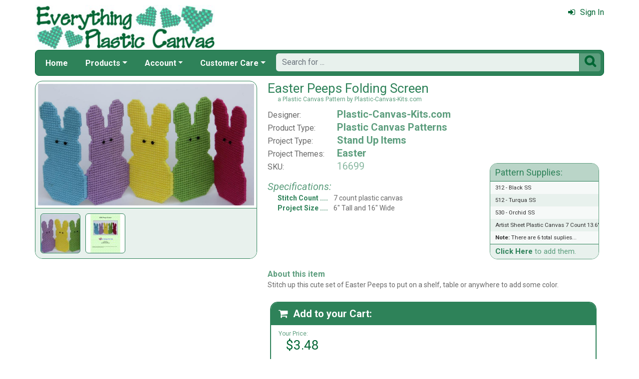

--- FILE ---
content_type: text/html; charset=utf-8
request_url: https://www.everythingplasticcanvas.com/easter-peeps-folding-screen-mrp-p23997.aspx?k2=y8r17
body_size: 7877
content:

<!DOCTYPE html> 
<html xmlns="http://www.w3.org/1999/xhtml" lang="en">
<head>
<meta http-equiv="Content-Type" content="text/html; charset=utf-8" />
<title>&amp;quot;Easter Peeps Folding Screen&amp;quot;</title>
<meta http-equiv="X-UA-Compatible" content="IE=edge" />
<meta name="viewport" content="width=device-width, initial-scale=1.0" />
<meta name="description" content="Easter Peeps Folding Screen: a Plastic Canvas Pattern from Plastic-Canvas-Kits.com available at EverythingPlasticCanvas.com."/>
<meta name="rating" content="General"/>
<meta name="distribution" content="global"/>
<meta name="robots" content="index, follow"/>

<link rel="canonical" href="https://www.everythingplasticcanvas.com/easter-peeps-folding-screen-mrp-p23997.aspx">
<link href="/displaypackage/Bootstrap/v522/css/bootstrap.min.css" rel="stylesheet" />
<link href="/displaypackage/Fonts/font-awesome.min.css" rel="stylesheet" />
<link href="/displaypackage/defaultBS5.css?cv=3.6.09" rel="stylesheet" />
<link href="/displaypackage/jQuery/jquery-ui.min.css?cv=3.6.09" rel="stylesheet" />
<link href="/skins/skin_2/css/style.css" rel="stylesheet" />
<link href="/skins/skin_2/css/MRSF.css?cv=3.6.09" rel="stylesheet" />

<script type="application/ld+json">
{ "@context": "https://schema.org",
  "@graph": [
  {
	"@type": "Product",
	"@id": "https://www.everythingplasticcanvas.com/easter-peeps-folding-screen-mrp-p23997.aspx",
	"description": "Easter Peeps Folding Screen: a Plastic Canvas Pattern from Plastic-Canvas-Kits.com available at EverythingPlasticCanvas.com.",
	"name": "Easter Peeps Folding Screen",
	"url": "https://www.everythingplasticcanvas.com/easter-peeps-folding-screen-mrp-p23997.aspx",
	"image": "https://www.everythingplasticcanvas.com/images/product/large/23997.jpg",
	"productId": "23997",
	"offers": {
		"@type": "Offer",
		"price": "3.48",
		"availability": "http://schema.org/InStock",
		"itemCondition": "http://schema.org/NewCondition", 
		"priceCurrency":  "USD",
		"seller": {"@type": "Organization", "name": "Everything Plastic Canvas"},
		"url": "https://www.everythingplasticcanvas.com/easter-peeps-folding-screen-mrp-p23997.aspx"
	},
	"sku": "16699",
	"brand": {"@type": "Brand", "name": "Plastic-Canvas-Kits.com"},
	"aggregateRating": {"@type": "AggregateRating", "worstRating": "1", "bestRating": "5", "ratingValue": "5.0", "ratingCount": "1"},
	"review": {
		"@type": "Review",
		"reviewRating": {"@type": "Rating", "ratingValue": "5", "worstRating": "1", "bestRating": "5"},
		"author": {"@type": "Person", "name": "Laura"},
		"name": "PEEPS forever",
		"reviewBody": "I made this as a door decoration with wording beneath & a PEEPS chick beneath also. super easy to do."
	},
	"category": "Plastic Canvas Patterns"
  },
  {
	"@type": "BreadcrumbList",
	"itemListElement":  [
		{"@type": "ListItem", "position": 1, "name": "EPC: Home", "item": "https://www.everythingplasticcanvas.com/"},
		{"@type": "ListItem", "position": 2, "name": "Plastic Canvas Patterns", "item": "https://www.everythingplasticcanvas.com/plastic-canvas-patterns-mrl-y8.aspx"},
		{"@type": "ListItem", "position": 3, "name": "Easter", "item": "https://www.everythingplasticcanvas.com/plastic-canvas-easter-mrl-c283.aspx?k2=y8"},
		{"@type": "ListItem", "position": 4, "name": "Easter Peeps Folding Screen", "item": "https://www.everythingplasticcanvas.com/easter-peeps-folding-screen-mrp-p23997.aspx"}
	]
  }
  ]
}
</script>

<script async src="https://www.googletagmanager.com/gtag/js?id=G-KBCP413L7P"></script>
<script>
window.dataLayer = window.dataLayer || [];function gtag(){dataLayer.push(arguments);}gtag('js', new Date());gtag('config', 'G-KBCP413L7P');
gtag('event', 'view_item', {'mr_event_type':10,'customer_type':'anon',items: [{'item_id':'23997','item_name':'Easter Peeps Folding Screen','item_brand':'Plastic-Canvas-Kits.com','item_category':'Plastic Canvas Patterns'}]});

</script>
</head>
<body> <!-- EPC -->
  <div class="body-background">
    <div class="container container-page" id="bsMainContainer">      
      <div id="mrsfHeaderContainer" class="mrnav"><div id="mrnav-header" class="pageheader"><div class="logolink mrsf-divlink" data-loc="/"></div><div class="mrsf-liveInfo" data-parserkey="USER_LINK1"></div></div><div id="mrnav-navbar" class="bar"><div id="mrnav-sidebarbtn" class="btn cmp fltl fa" onclick="mrnavPanelOpen('mrnav-sidemenu');">&#xf0C9;</div><div id="mrnav-logolink" class="cmp mrsf-divlink" data-loc="/"></div><div id="mrnav-userlinkbuttons" class="cmp fltr mrsf-liveInfo" data-parserkey="USER_LINK_NAVBUTTONS"><!--(!USER_LINK_NAVBUTTONS!)--></div><div id="mrnav-menu" class="menuholder exp"><ul id="MRSFMenu" class="menu"><li class="menutop"><a href="/">Home</a></li><li class="menutop dropdown"><a href="#" class="dropdown-toggle" role="button" data-bs-toggle="dropdown" aria-expanded="false">Products</a><ul class="dropdown-menu"><li><a href="/plastic-canvas-project-themes-mrt-t2.aspx" class="dropdown-item">Plastic Canvas Projects</a></li><li><a href="/plastic-canvas-mrl-y2.aspx" class="dropdown-item">Plastic Canvas Sheets &amp; Shapes</a></li><li class="menu-item dropdown dropend dropdown-submenu"><a href="/plastic-canvas-yarn-mrl-c252.aspx" class="dropdown-item dropdown-toggle">Plastic Canvas Yarn &amp; Cord</a><ul class="dropdown-menu"><li><a href="/needloft-yarn-mrl-c265.aspx" class="dropdown-item">Needloft Yarn</a></li><li><a href="/needloft-cord-mrl-c257.aspx" class="dropdown-item">Needloft Cord</a></li><li><a href="/plastic-canvas-red-heart-super-saver-mrl-c267.aspx" class="dropdown-item">Red Heart</a></li></ul></li><li><a href="/plastic-canvas-supplies-mrl-c259.aspx" class="dropdown-item">Needles &amp; Accessories</a></li></ul></li><li class="menutop mrsf-userInfo dropdown" data-parserkey="NAVBAR_ACCOUNTMENU"><a href="#" class="dropdown-toggle" role="button" data-bs-toggle="dropdown" aria-expanded="false">Account</a><ul class="dropdown-menu"><li><a href="javascript:dynamicModal(4,1,0);" class="dropdown-item"><span class="fa" style="margin-right:5px;">&#xf090</span>Sign In</a></li></ul></li><li class="menutop dropdown"><a href="#" class="dropdown-toggle" role="button" data-bs-toggle="dropdown" aria-expanded="false">Customer Care</a><ul class="dropdown-menu"><li><a href="/epc-contact-mrt-t8.aspx" class="dropdown-item"><span class="fa" style="margin-right:5px;">&#xf0e0</span>Contact Us</a></li><li class="dropdown-divider"></li><li><a href="/chitchat.aspx" class="dropdown-item"><span class="fa" style="margin-right:5px;">&#xf27a</span>Chit Chat Message Board</a></li><li class="dropdown-divider"></li><li><a href="/epc-returns-mrt-t10.aspx" class="dropdown-item">Our Return Policy</a></li><li><a href="/epc-privacy-mrt-t11.aspx" class="dropdown-item">Our Privacy Policy</a></li><li><a href="/epc-security-mrt-t13.aspx" class="dropdown-item">Our Security Policy</a></li></ul></li></ul></div><div id="mrnav-search" class="searchholder eoc"><form class="mrsf-form hide-on-wait navbar-form labelless" id="mainsearchform" method="get" onsubmit="return mainSearchSubmit();">
<div class="form-settings">formID,mainsearch</div>
<div class="mrsf-form-field">
<div class="field-label">hello world:</div>
<div class="field-control" style="width:100%;"><div class="input-group" style="width:100%;">
<input type="text" name="qt" id="mainsearchterm" class="form-control mrsf-autocomplete" PlaceHolder="Search for ..."/>
<div class="btn fa" onclick="mainSearchSubmit();">&#xF002;</div></div>
</div>
</div>
</form><script type="text/javascript">function mainSearchSubmit() {
var term;
term = $('#mainsearchterm').val();
if (term.length == 0) { modalError('Search:', 'The Search Field is required.'); }
else { processFormResponse('mainsearchform', 'form_processor.aspx', 'mrsfHeaderContainer'); }
return false; }
</script><div style="margin-top:7px;margin-bottom:6px;" class="mrsf-wrapper mrsf-inline-wait" id="mainsearchwait">Searching, Please Wait...</div></div></div><div id="mrnav-sidemenu" class="panel block sidemenu"><lable class="closebtn" onclick="mrnavPanelClose();">&times;</lable><div class="mrnav-holder"><div class="menutop"><a href="/">Home</a></div><div class="menutop nav-submenu open"><a href="#" class="dropdown-toggle" role="button" data-bs-toggle="dropdown" aria-expanded="false">Products</a></div><ul class="open submenu"><li><a href="/plastic-canvas-project-themes-mrt-t2.aspx" class="dropdown-item">Plastic Canvas Projects</a></li><li><a href="/plastic-canvas-mrl-y2.aspx" class="dropdown-item">Plastic Canvas Sheets &amp; Shapes</a></li><li class="nav-submenu"><a href="/plastic-canvas-yarn-mrl-c252.aspx" class="dropdown-item dropdown-toggle">Plastic Canvas Yarn &amp; Cord</a></li><ul class="submenu"><li><a href="/needloft-yarn-mrl-c265.aspx" class="dropdown-item">Needloft Yarn</a></li><li><a href="/needloft-cord-mrl-c257.aspx" class="dropdown-item">Needloft Cord</a></li><li><a href="/plastic-canvas-red-heart-super-saver-mrl-c267.aspx" class="dropdown-item">Red Heart</a></li></ul><li><a href="/plastic-canvas-supplies-mrl-c259.aspx" class="dropdown-item">Needles &amp; Accessories</a></li></ul><div class="menutop nav-submenu open"><a href="#" class="dropdown-toggle" role="button" data-bs-toggle="dropdown" aria-expanded="false">Account</a></div><ul class="open submenu mrsf-userInfo" data-parserkey="NAVBAR_SIDEACCOUNTMENU"><li><a href="javascript:dynamicModal(4,1,0);" class="dropdown-item"><span class="fa" style="margin-right:5px;">&#xf090</span>Sign In</a></li></ul><div class="menutop nav-submenu open"><a href="#" class="dropdown-toggle" role="button" data-bs-toggle="dropdown" aria-expanded="false">Customer Care</a></div><ul class="open submenu"><li><a href="/epc-contact-mrt-t8.aspx" class="dropdown-item"><span class="fa" style="margin-right:5px;">&#xf0e0</span>Contact Us</a></li><li class="sidemenu-divider"><span class="dropdown-item"></span></li><li><a href="/chitchat.aspx" class="dropdown-item"><span class="fa" style="margin-right:5px;">&#xf27a</span>Chit Chat Message Board</a></li><li class="sidemenu-divider"><span class="dropdown-item"></span></li><li><a href="/epc-returns-mrt-t10.aspx" class="dropdown-item">Our Return Policy</a></li><li><a href="/epc-privacy-mrt-t11.aspx" class="dropdown-item">Our Privacy Policy</a></li><li><a href="/epc-security-mrt-t13.aspx" class="dropdown-item">Our Security Policy</a></li></ul></div></div><div id="mrnav-backdrop" class="backdrop"></div><div id="mrnav-popup" class="panel"></div></div>      
      <div class="body-wrapper"> <!--bodywrapper-->              
      <div id="mrsfMainContainer" class="mrsf-main-container"><div><div class="mrsf-column-container simple-fixed-left" data-colpad="10" data-colwidth="450" data-unfloatat="800"><div class="column-left"><div><div class="mrsf-wrapper nopad mrsf-aGallery"><div style="padding:5px;"><img class="mrsf-image clickable autosize postload gallerypic" data-url="/images/product/large/23997.jpg?fv=78144-59" data-mvtype="1" data-mvid="23997" data-mvindex="0"/>
</div><div class="mrsf-bgcolor-ultra-light" style="padding:10px;padding-bottom:0px;border:inherit;border-width:0px;border-top-width:1px;border-radius:0px;"><div name="ItemGalleryms-hd" id="ItemGalleryms-hd" class="form-control mrsf-media-strip" style="border-style:hidden;padding:0px;background-color:transparent;">
<div class="mi img clickable" style="background-image:url('/images/product/medium/23997.jpg?fv=5129-59');width:80px;height:80px;" data-main="/images/product/large/23997.jpg?fv=78144-59" data-mvindex="0"></div>
<div class="mi img clickable" style="background-image:url('/images/product/icon/23997_1.jpg?fv=3410-3');width:80px;height:80px;" data-main="/images/product/responsive/23997_1.jpg?fv=49018-3" data-mvindex="1"></div>
</div></div></div></div></div><div class="column-right"><div class="mrsf-column-container simple-fixed-right" data-colpad="0" data-colwidth="300" data-unfloatat="690"><div class="column-left"><div style="padding:10px;padding-top:0px;font-weight:400;"><div><h1 id="title" class="mrsf-color-medium mrsf-sz-vl" style="font-weight:400;"><span class="mrsf-color-dark">Easter Peeps Folding Screen</span><span class="mrsf-sz-s" style="display:block;margin-left:20px;">a Plastic Canvas Pattern by Plastic-Canvas-Kits.com</span></h1><div class="mrsf-flex-list mrsf-sz-l" style="margin-top:10px;" data-colpad="25" data-colcount="2"><div class="list-row mrsf-sz-m mrsf-divlink" style="padding-bottom:2px;" data-loc="plastic-canvas-kitscom-mrl-m528.aspx"><div class="col1">Designer:</div><div class="mrsf-sz-l mrsf-color-medium hover-ck mrsf-fw-b col2">Plastic-Canvas-Kits.com</div></div><div class="list-row mrsf-sz-m mrsf-divlink" style="padding-bottom:2px;" data-loc="plastic-canvas-patterns-mrl-y8.aspx"><div class="col1">Product Type:</div><div class="mrsf-sz-l mrsf-color-medium hover-ck mrsf-fw-b col2">Plastic Canvas Patterns</div></div><div class="list-row mrsf-sz-m mrsf-divlink" style="padding-bottom:2px;" data-loc="plastic-canvas-3d-projects-mrl-s1006.aspx"><div class="col1">Project Type:</div><div class="mrsf-sz-l mrsf-color-medium hover-ck mrsf-fw-b col2">Stand Up Items</div></div><div class="list-row mrsf-sz-m mrsf-divlink" style="padding-bottom:2px;" data-loc="plastic-canvas-easter-mrl-c283.aspx"><div class="col1">Project Themes:</div><div class="mrsf-sz-l mrsf-color-medium hover-ck mrsf-fw-b col2">Easter</div></div><div class="list-row mrsf-sz-m" style="padding-bottom:2px;"><div class="col1">SKU:</div><div class="mrsf-sz-l mrsf-color-light col2">16699</div></div></div><div class="mrsf-column-container simple-fixed-right mrsf-sz-s" data-colpad="5" data-colwidth="220" data-hideright="450"><div class="column-left"><div style="margin-top:15px;"><div class="mrsf-color-medium mrsf-sz-l" style="font-style:italic;margin-bottom:2px;">Specifications:</div><div class="mrsf-flex-list mrsf-sz-ms" style="margin-left:20px;" data-colPad="10" data-col1Extend="20" data-colcount="2"><div class="list-row" style="padding-bottom:2px;"><div class="ellipsis mrsf-fw-b mrsf-color-dark col1">Stitch Count</div><div class="col2">7 count plastic canvas</div></div><div class="list-row" style="padding-bottom:2px;"><div class="ellipsis mrsf-fw-b mrsf-color-dark col1">Project Size</div><div class="col2">6" Tall and 16" Wide</div></div></div></div></div><div class="column-right"><div class="mrsf-wrapper mrsf-list mrsf-divlink mrsf-style4" style="margin-top:-20px;" onclick="document.getElementById('atcAction').value='120';processFormResponse('atcRequest', 'showproduct.aspx?ACT=1', 'atcHolder');"><div class="wrapper-header hover-ck" style="padding:7px;padding-left:10px;"><h4>Pattern Supplies:</h4></div><div><div class="mrsf-flex-list striped" style="font-size:.95em;" data-flexcol="1" data-colcount="1"><div class="list-row" style="padding-top:5px;padding-bottom:5px;padding-left:10px;"><div class="col1">312 - Black SS</div></div><div class="list-row" style="padding-top:5px;padding-bottom:5px;padding-left:10px;"><div class="col1">512 - Turqua SS</div></div><div class="list-row" style="padding-top:5px;padding-bottom:5px;padding-left:10px;"><div class="col1">530 - Orchid SS</div></div><div class="list-row" style="padding-top:5px;padding-bottom:5px;padding-left:10px;"><div class="col1">Artist Sheet Plastic Canvas 7 Count 13.6"X22.6"</div></div><div class="list-row" style="padding-top:5px;padding-bottom:5px;padding-left:10px;"><div class="col1"><b>Note:</b> There are 6 total suplies...</div></div></div></div><div class="mrsf-color-medium wrapper-footer" style="text-align:left;font-size:1.25em;padding:7px;padding-left:10px;"><span class="hover-ck mrsf-fw-b mrsf-color-dark">Click Here</span> to add them.</div></div></div></div><div style="margin-top:20px;"><div class="mrsf-color-medium mrsf-sz-m" style="font-weight:bold;margin-bottom:2px;">About this item</div><div class="mrsf-sz-ms mrsf-expander" data-maxHeight="150"><div class="expand-content">Stitch up this cute set of Easter Peeps to put on a shelf, table or anywhere to add some color.</div><div class="expand-control"><div class="mrsf-color-dark control mrsf-divlink showmore" style="font-weight:bold;" onclick="toggleMRExpander(this, 0);"><span class="fa" style="margin-right:10px;">&#xf063</span>Show More</div><div id="s2" class="mrsf-color-dark control mrsf-divlink showless" style="font-weight:bold;" onclick="toggleMRExpander(this, 1);"><span class="fa" style="margin-right:10px;">&#xf062</span>Show Less</div></div></div></div></div></div></div><div class="column-right data-hnfpad"><div id="atcBlock" class="mrsf-wrapper atc" style="padding:0px;border-width:0px;"><div id="atcHolder" class="mrsf-wrapper mrsf-style3" style="border-width:2px;"><h3 style="margin-bottom:0px;"><span class="fa" style="margin-right:10px;">&#xF07A;</span>Add to your Cart:</h3><div style="margin-bottom:15px;position:relative;"><div style="display:inline-block;padding:0px;padding-top:10px;"><div class="mrsf-color-medium mrsf-sz-s" style="margin-bottom:0px;">Your Price:</div><div class="mrsf-color-very-dark mrsf-sz-vl" style="margin-left:15px;">$3.48</div><div></div></div><div class="show-on-wait mrsf-inline-wait mrsf-wrapper mrsf-color-very-dark" style="margin-top:10px;position:absolute;right:0;top:0;"><span class="mrsf-sentence">Please Wait...</span></div></div><div id="divAddToCart" style="margin-top:0px;"><div><form class="mrsf-form" id="atcRequest" method="get">
<input name="formID" id="formID" class="form-control" type="hidden" value="atc"/>
<input name="atcProductID" id="atcProductID" class="form-control" type="hidden" value="23997"/>
<input name="atcVariantID" id="atcVariantID" class="form-control" type="hidden" value="24054"/>
<input name="atcSiteID" id="atcSiteID" class="form-control" type="hidden" value="2"/>
<input name="atcEntityList" id="atcEntityList" class="form-control" type="hidden" value="y8"/>
<input name="atcAction" id="atcAction" class="form-control" type="hidden" value="101"/>
<input name="atcActionArg1" id="atcActionArg1" class="form-control" type="hidden" value/>
<input name="atcActionArg2" id="atcActionArg2" class="form-control" type="hidden" value/>
<div class="mrsf-form-field">
<div class="field-label" style="padding-top:5px;">Quantity:</div>
<div class="field-control" style="width:100%;"><div class="mrsf-quantity"><div class="qtyplus"></div><input type="number" name="atcQuantity" id="atcQuantity" class="form-control mrsf-quantity" Value="1" data-default="1"/>
<div class="qtyminus"></div></div></div>
</div>
<div class="mrsf-form-field" style="margin-top:10px;">
<div class="field-label" style="padding-top:0px;">Supplies:</div>
<div class="field-control" style="width:100%;"><div class="mrsf-sz-s mrsf-divlink mrsf-color-dark" style="margin-top:3px;margin-bottom:10px;" data-link="document.getElementById('atcAction').value='120';processFormResponse('atcRequest', 'showproduct.aspx?ACT=1', 'atcHolder');"><span class="mrsf-sentence"><span class="hover-ck mrsf-color-very-dark" style="font-weight:bold;">Click Here</span> to select the supplies you need for this project.<br></span><div class="btn" style="width:150px;margin-top:5px;">Select Supplies</div></div></div>
</div>
<div class="mrsf-form-field" style="margin-top:15px;">
<div class="field-label nolabel"></div>
<div class="field-control" style="width:100%;"><div class="btn primary" style="width:150px;" onclick="document.getElementById('atcAction').value='101';processFormResponse('atcRequest', 'showproduct.aspx?ACT=1', 'atcHolder');"><span class="fa" style="margin-right:5px;">&#xF07A;</span>Add to Cart</div></div>
</div>
<div class="mrsf-form-field" style="margin-top:5px;">
<div class="field-label nolabel"></div>
<div class="field-control" style="width:100%;"><div class="btn" style="width:150px;" onclick="document.getElementById('atcAction').value='110';processFormResponse('atcRequest', 'showproduct.aspx?ACT=1', 'atcHolder');">Add to Wish List</div></div>
</div>
</form></div></div></div></div></div></div></div></div><div id="itemBottomContent"><div class="mrsf-wrapper mrsf-style4" style="margin-top:25px;"><h3>You may also like these items...</h3><div id="gridAlsoLike" class="mrsf-product-grid" style="font-size:.75em;"><div class="product-grid-holder"><div class="product-grid-item"><a href="/bunny-door-hanger-mrp-p20609.aspx"><div class= "pg-picture"><img data-url="/images/Product/icon/20609.jpg" alt="Bunny Door Hanger" /></div><div class="pg-info"><div class="pg-name xs">Bunny Door Hanger</div></div></a></div>
<div class="product-grid-item"><a href="/jack-o-lantern-mrp-p21137.aspx"><div class= "pg-picture"><img data-url="/images/Product/icon/21137.jpg" alt="Jack-O&amp;#39;-Lantern" /></div><div class="pg-info"><div class="pg-name xs">Jack-O&#39;-Lantern</div></div></a></div>
<div class="product-grid-item"><a href="/lucky-shamrock-boutique-regular-tissue-mrp-p21825.aspx"><div class= "pg-picture"><img data-url="/images/Product/icon/21825.jpg" alt="Lucky Shamrock Boutique &amp; Regular Tissue" /></div><div class="pg-info"><div class="pg-name xs">Lucky Shamrock Boutique & Regular Tissue</div></div></a></div>
<div class="product-grid-item"><a href="/st-patricks-day-shamrock-tissue-topper-mrp-p24049.aspx"><div class= "pg-picture"><img data-url="/images/Product/icon/24049.jpg" alt="St. Patrick&amp;#39;s Day Shamrock Tissue Topper" /></div><div class="pg-info"><div class="pg-name xs">St. Patrick&#39;s Day Shamrock Tissue Topper</div></div></a></div>
</div></div></div><div class="mrsf-wrapper mrsf-style4 mrsf-list striped-list reviews mrsf-scroller" style="margin-top:20px;" data-maxheight="300"><h3>Member Reviews:</h3><div class="scroller-container"><div class="scroller-holder"><div class="list-row mrsf-divlink" data-loc="/review.aspx?r=2061"><div><div class="mrsf-sz-ml mrsf-fw-b mrsf-color-very-dark quote hover-ck" style="margin-bottom:5px;">PEEPS forever</div><div class="mrsf-wrapper hastabs quote">I made this as a door decoration with wording beneath & a PEEPS chick beneath also. super easy to do.</div><div class="mrsf-wrapper tab" style="float:left;"><div class="fivestardisp" style="height:20px;">
<img src="/sfstatic/reviews/stars/fs5.png" /></div></div><div class="mrsf-fs-i mrsf-sz-ms" style="margin-left:10px;padding-top:8px;float:left;">by: <span class="mrsf-fw-b mrsf-color-dark">Laura</span> on <span class="date">2/20/2020</span></div><div style="clear:both;height:1px;"></div></div></div></div></div><div class="mrsf-flex-controls wrapper-footer"><div class="flex-control"><button class="fa fa-navicon btn"></button></div>
<div class="control-container mrsf-sz-ml hide-on-wait" style="margin-top:8px;margin-left:10px;"><div class="label">Want to write your own review?</div></div>
<div class="control-container floatright hide-on-wait"><div class="control"><div class="btn" onclick="pageAction(130,1);">Write a Review</div></div></div>
<div class="form-control control-wait mrsf-inline-wait" style="max-width:100%;overflow:hidden;">Please Wait ...</div>
</div></div><div class="mrsf-wrapper mrsf-style4" style="margin-top:20px;"><h3>Chit Chat:</h3><div class="mrsf-divlink" data-loc="/ChitChat.aspx?acc=31&arg1=0&arg2=23997"><h3>There is no chat for this item yet...</h3><img class="mrsf-image" style="float:left;margin:15px;" src="/sfstatic/chitchat/home1.jpg"/>
<span class="mrsf-sentence">Have a question about this item?</span><span class="hover-ck mrsf-sentence mrsf-fw-b mrsf-color-dark">Ask it Here!</span><span class="mrsf-sentence">Your post will be viewed by members as well as our staff.</span><span class="mrsf-sentence">Chit-chat is great because your answer can come from us or people who have worked with this item.</span><span class="mrsf-sentence"></span><span class="mrsf-sentence"></span><div class="hover-ck mrsf-sz-l mrsf-fw-b mrsf-color-dark" style="margin-top:15px;"><span class="mrsf-sentence">Start a Chat!</span></div></div></div></div></div></div>                			    
      </div> <!--End bodywrapper-->
    </div> <!--End container-page-->    
  </div> <!--End body-background-->
  <div class="modal fade" id="dynamicModal"></div>	
	<!-- Page Footer *************************************-->
  <div class="footer" id="mrsfFooterContainer">
  <div class="container">
		<a href="/" class="footer-item">Home</a>
    <a href="/epc-contact-mrt-t8.aspx" class="footer-item">Contact Us</a>
    <a href="/epc-returns-mrt-t10.aspx" class="footer-item">Return Policy</a>
    <a href="/epc-privacy-mrt-t11.aspx" class="footer-item">Privacy Policy</a>
    <a href="/epc-security-mrt-t13.aspx" class="footer-item">Security Policy</a>
    <a href="/sitemap.aspx" class="footer-item">Site Map</a> 
    <div class="footer-copyright">
      <span class="mrsf-sentence"><a href="/epc-copyright-mrt-t12.aspx">Copyright &copy; 2019 M&amp;R Technologies, Inc.</a></span><span class="mrsf-sentence">All Rights Reserved.</span>
    </div>
		<br/><br/>
	</div>
  <!-- These 4 divs are used for overall page control.  MUST EXIST -->
  <div class='mrsf-device-check visible-xs' data-device='xs'></div>
  <div class='mrsf-device-check visible-sm' data-device='sm'></div>
  <div class='mrsf-device-check visible-md' data-device='md'></div>
  <div class='mrsf-device-check visible-lg' data-device='lg'></div>
  </div>
  <div>
  </div>
<script src="/displaypackage/jQuery/jquery361.min.js"></script>
<script src="/displaypackage/bootstrap/v522/js/bootstrap.bundle.min.js"></script>
<script src="/displaypackage/jQuery/jquery-ui.min.js"></script>
<script src="/displaypackage/default.js?jv=3.6.09"></script>
<script type="text/javascript">
function getPageInfo(fieldID, fieldVal) {
var lOut = '';
switch (fieldID) {
case 'mrsf-page':   switch (fieldVal) { case 'reloadOnUserChange': lOut='1'; break;  }
  break;
case 'PageInfoAutoBuild': lOut = '1';
  break;
default: lOut = 'fieldID-not-found';
  break;
}
return lOut;
}
function pageAction(action,arg1,arg2) {
var myFormData = new FormData();
myFormData.append('formID','pageAction');
myFormData.append('action',action);
myFormData.append('ProductID',23997);
if (arg1 != undefined) { myFormData.append('arg1',arg1); }
if (arg2 != undefined) { myFormData.append('arg2',arg2); }
$.ajax ({
url:'ShowProduct.aspx?ACT=1',
type: 'POST',processData: false,contentType: false,dataType: 'html',data: myFormData,
success: function(data) {processResponseData(data,'divSoftContent');},
error: function(xhr,error) {alert(error);}
});
}

$(document).on({
click: function(e) {
var $thumb = $(this)
var $gallery = $thumb.parents('.mrsf-aGallery')
var $img = $gallery.find('.gallerypic').first();
var szMain = $thumb.attr('data-main');
var mvIndex = $thumb.attr('data-mvindex'); if (mvIndex == undefined) { mvIndex =''; }if ($img.length > 0) { $img.attr('src',szMain); if (!(mvIndex.length==0)) { $img.attr('data-mvindex',mvIndex);}}
}
}, ".mrsf-aGallery .mrsf-media-strip .mi");
$(document).on({
click: function(e) {
var $img = $(this)
var mvType = $img.attr('data-mvtype');
var mvID = $img.attr('data-mvid');
var mvIndex = $img.attr('data-mvindex');
mediaViewer(1, mvType, mvID, mvIndex); }}, ".mrsf-aGallery .gallerypic");
</script>

</body>
</html>


--- FILE ---
content_type: text/html; charset=utf-8
request_url: https://www.everythingplasticcanvas.com/form_processor.aspx
body_size: -1489
content:
<div><a href="javascript:dynamicModal(4,1,0);" style="padding-left:15px;"> <i class="fa fa-sign-in" style="margin-right:10px;"></i>Sign In</a></div>                			    
